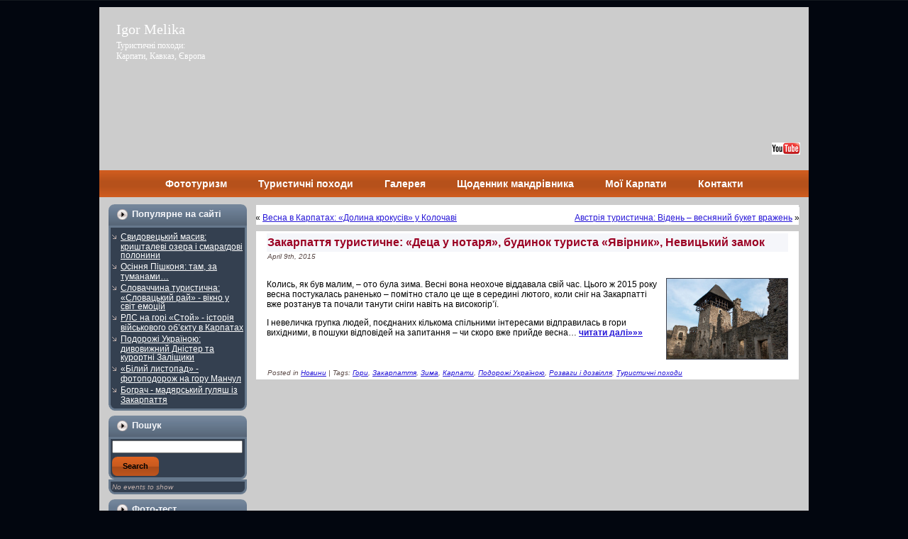

--- FILE ---
content_type: text/html; charset=UTF-8
request_url: https://igormelika.com.ua/2015/news-uk/zakarpattya-turistichne-deca-u-notarya-budinok-turista-yavirnik-nevickij-zamok.html
body_size: 6541
content:
<!DOCTYPE html PUBLIC "-//W3C//DTD XHTML 1.0 Transitional//EN" "http://www.w3.org/TR/xhtml1/DTD/xhtml1-transitional.dtd">
<html xmlns="http://www.w3.org/1999/xhtml" lang="uk-UA">
<head profile="http://gmpg.org/xfn/11">
<meta http-equiv="Content-Type" content="text/html; charset=UTF-8" />
<meta http-equiv="X-UA-Compatible" content="IE=EmulateIE7" />
<title>Закарпаття туристичне: «Деца у нотаря», будинок туриста «Явірник», Невицький замок</title>

<link rel="stylesheet" href="http://igormelika.com.ua/wp-content/plugins/sitepress-multilingual-cms/res/css/language-selector.css?v=2.0.4.1" type="text/css" media="all" />
<script type='text/javascript' src='http://igormelika.com.ua/wp-includes/js/jquery/jquery.js?ver=1.7.2'></script>
<script type="text/javascript" src="https://igormelika.com.ua/wp-content/themes/Melika/script.js"></script>
<link rel="stylesheet" href="https://igormelika.com.ua/wp-content/themes/Melika/style.css" type="text/css" media="screen" />
<!--[if IE 6]><link rel="stylesheet" href="https://igormelika.com.ua/wp-content/themes/Melika/style.ie6.css" type="text/css" media="screen" /><![endif]-->
<!--[if IE 7]><link rel="stylesheet" href="https://igormelika.com.ua/wp-content/themes/Melika/style.ie7.css" type="text/css" media="screen" /><![endif]-->
<link rel="alternate" type="application/rss+xml" title="Igor Melika RSS Feed" href="https://igormelika.com.ua/feed" />
<link rel="alternate" type="application/atom+xml" title="Igor Melika Atom Feed" href="https://igormelika.com.ua/feed/atom" /> 
<link rel="pingback" href="https://igormelika.com.ua/xmlrpc.php" />
<META NAME="Description" CONTENT="Фотограф-мандрівник Ігор Меліка – фототуризм в Карпатах і Європі">  
<link rel='dns-prefetch' href='//s.w.org' />
<link rel="alternate" type="application/rss+xml" title="Igor Melika &raquo; Закарпаття туристичне: «Деца у нотаря», будинок туриста «Явірник», Невицький замок Comments Feed" href="https://igormelika.com.ua/2015/news-uk/zakarpattya-turistichne-deca-u-notarya-budinok-turista-yavirnik-nevickij-zamok.html/feed" />
		<script type="text/javascript">
			window._wpemojiSettings = {"baseUrl":"https:\/\/s.w.org\/images\/core\/emoji\/13.0.1\/72x72\/","ext":".png","svgUrl":"https:\/\/s.w.org\/images\/core\/emoji\/13.0.1\/svg\/","svgExt":".svg","source":{"concatemoji":"https:\/\/igormelika.com.ua\/wp-includes\/js\/wp-emoji-release.min.js?ver=5.6.16"}};
			!function(e,a,t){var n,r,o,i=a.createElement("canvas"),p=i.getContext&&i.getContext("2d");function s(e,t){var a=String.fromCharCode;p.clearRect(0,0,i.width,i.height),p.fillText(a.apply(this,e),0,0);e=i.toDataURL();return p.clearRect(0,0,i.width,i.height),p.fillText(a.apply(this,t),0,0),e===i.toDataURL()}function c(e){var t=a.createElement("script");t.src=e,t.defer=t.type="text/javascript",a.getElementsByTagName("head")[0].appendChild(t)}for(o=Array("flag","emoji"),t.supports={everything:!0,everythingExceptFlag:!0},r=0;r<o.length;r++)t.supports[o[r]]=function(e){if(!p||!p.fillText)return!1;switch(p.textBaseline="top",p.font="600 32px Arial",e){case"flag":return s([127987,65039,8205,9895,65039],[127987,65039,8203,9895,65039])?!1:!s([55356,56826,55356,56819],[55356,56826,8203,55356,56819])&&!s([55356,57332,56128,56423,56128,56418,56128,56421,56128,56430,56128,56423,56128,56447],[55356,57332,8203,56128,56423,8203,56128,56418,8203,56128,56421,8203,56128,56430,8203,56128,56423,8203,56128,56447]);case"emoji":return!s([55357,56424,8205,55356,57212],[55357,56424,8203,55356,57212])}return!1}(o[r]),t.supports.everything=t.supports.everything&&t.supports[o[r]],"flag"!==o[r]&&(t.supports.everythingExceptFlag=t.supports.everythingExceptFlag&&t.supports[o[r]]);t.supports.everythingExceptFlag=t.supports.everythingExceptFlag&&!t.supports.flag,t.DOMReady=!1,t.readyCallback=function(){t.DOMReady=!0},t.supports.everything||(n=function(){t.readyCallback()},a.addEventListener?(a.addEventListener("DOMContentLoaded",n,!1),e.addEventListener("load",n,!1)):(e.attachEvent("onload",n),a.attachEvent("onreadystatechange",function(){"complete"===a.readyState&&t.readyCallback()})),(n=t.source||{}).concatemoji?c(n.concatemoji):n.wpemoji&&n.twemoji&&(c(n.twemoji),c(n.wpemoji)))}(window,document,window._wpemojiSettings);
		</script>
		<style type="text/css">
img.wp-smiley,
img.emoji {
	display: inline !important;
	border: none !important;
	box-shadow: none !important;
	height: 1em !important;
	width: 1em !important;
	margin: 0 .07em !important;
	vertical-align: -0.1em !important;
	background: none !important;
	padding: 0 !important;
}
</style>
	<link rel='stylesheet' id='wp-block-library-css'  href='https://igormelika.com.ua/wp-includes/css/dist/block-library/style.min.css?ver=5.6.16' type='text/css' media='all' />
<link rel='stylesheet' id='cptch_stylesheet-css'  href='https://igormelika.com.ua/wp-content/plugins/captcha/css/front_end_style.css?ver=4.4.5' type='text/css' media='all' />
<link rel='stylesheet' id='dashicons-css'  href='https://igormelika.com.ua/wp-includes/css/dashicons.min.css?ver=5.6.16' type='text/css' media='all' />
<link rel='stylesheet' id='cptch_desktop_style-css'  href='https://igormelika.com.ua/wp-content/plugins/captcha/css/desktop_style.css?ver=4.4.5' type='text/css' media='all' />
<link rel='stylesheet' id='contact-form-7-css'  href='https://igormelika.com.ua/wp-content/plugins/contact-form-7/includes/css/styles.css?ver=5.3.2' type='text/css' media='all' />
<link rel='stylesheet' id='wpProQuiz_front_style-css'  href='https://igormelika.com.ua/wp-content/plugins/wp-pro-quiz/css/wpProQuiz_front.min.css?ver=0.37' type='text/css' media='all' />
<link rel='stylesheet' id='wp-pagenavi-css'  href='https://igormelika.com.ua/wp-content/themes/Melika/pagenavi-css.css?ver=2.70' type='text/css' media='all' />
<script type='text/javascript' src='https://igormelika.com.ua/wp-includes/js/jquery/jquery.min.js?ver=3.5.1' id='jquery-core-js'></script>
<script type='text/javascript' src='https://igormelika.com.ua/wp-includes/js/jquery/jquery-migrate.min.js?ver=3.3.2' id='jquery-migrate-js'></script>
<link rel="https://api.w.org/" href="https://igormelika.com.ua/wp-json/" /><link rel="alternate" type="application/json" href="https://igormelika.com.ua/wp-json/wp/v2/posts/28460" /><link rel="EditURI" type="application/rsd+xml" title="RSD" href="https://igormelika.com.ua/xmlrpc.php?rsd" />
<link rel="wlwmanifest" type="application/wlwmanifest+xml" href="https://igormelika.com.ua/wp-includes/wlwmanifest.xml" /> 
<link rel="canonical" href="https://igormelika.com.ua/2015/news-uk/zakarpattya-turistichne-deca-u-notarya-budinok-turista-yavirnik-nevickij-zamok.html" />
<link rel='shortlink' href='https://igormelika.com.ua/?p=28460' />
<link rel="alternate" type="application/json+oembed" href="https://igormelika.com.ua/wp-json/oembed/1.0/embed?url=https%3A%2F%2Figormelika.com.ua%2F2015%2Fnews-uk%2Fzakarpattya-turistichne-deca-u-notarya-budinok-turista-yavirnik-nevickij-zamok.html" />
<link rel="alternate" type="text/xml+oembed" href="https://igormelika.com.ua/wp-json/oembed/1.0/embed?url=https%3A%2F%2Figormelika.com.ua%2F2015%2Fnews-uk%2Fzakarpattya-turistichne-deca-u-notarya-budinok-turista-yavirnik-nevickij-zamok.html&#038;format=xml" />
<script type="text/javascript">var icl_lang = 'uk';var icl_home = 'http://igormelika.com.ua/';</script>
<script type="text/javascript" src="http://igormelika.com.ua/wp-content/plugins/sitepress-multilingual-cms/res/js/sitepress.js"></script>
<SCRIPT LANGUAGE="JavaScript">
function getCookie(name) {
	var cookie = " " + document.cookie;
	var search = " " + name + "=";
	var setStr = "";
	var offset = 0;
	var end = 0;
	if (cookie.length > 0) {
		offset = cookie.indexOf(search);
		if (offset != -1) {
			offset += search.length;
			end = cookie.indexOf(";", offset)
			if (end == -1) {
				end = cookie.length;
			}
			setStr = unescape(cookie.substring(offset, end));
		}
	}
	return(setStr);
}
function showcopyright()
{ if (!getCookie('copyright'))
  { alert('Увага! Всі матеріали сайту є власністю автора. Будь-яке їх використання дозволяється лише з посиланням на даний сайт! © Igor Melika');
    document.cookie = "copyright=1";
  }
}
</script>
</head>
<body onContextMenu="showcopyright()">
<div id="art-page-background-simple-gradient">
</div>
<div id="art-main">
<div class="art-Sheet">
    <div class="art-Sheet-cc"></div>
    <div class="art-Sheet-body">
<!--div style='margin: 5px; background-color: white; border-top: 5px solid lightgray;'>
 <div onmousedown="window.open('http://ua.voevodyno.com/')">
  <object type="application/x-shockwave-flash" data="http://igormelika.com.ua/img/flash/Voevodyno.swf" 
class="movie" width="990" height="74" allowscriptaccess="always">
<param name="movie" value="http://igormelika.com.ua/img/flash/Voevodyno.swf" />
<param name="bgcolor" value="ffffff" />
<param name="wmode" value="transparent" />
<img src="/wp-content/themes/Melika/images/voevodyno-igormelika.jpg" alt="No flash installed" title="No flash installed" class="image" />
</object>
 </div>
 
</div-->
<div class="art-Header">
    <div class="art-Header-jpeg">		<div id="header_language_list">
		  <a href="https://www.youtube.com/channel/UCPlvGG1BarA9USlP2y8y-tw" target="_new">
		    <img src="/img/Igor Melika youtube logo.jpg" />
		  </a>
		</div>
	</div>
<div class="art-Logo">
    <h1 id="name-text" class="art-Logo-name">
        <a href="http://igormelika.com.ua//">Igor Melika</a></h1>
    <div id="slogan-text" class="art-Logo-text" onclick="window.location.href='http://igormelika.com.ua/'">
Туристичні походи: <br>Карпати, Кавказ, Європа</div>
</div>
</div>
<div class="art-nav">
	<div class="l"></div>
	<div class="r"></div>
	<div class="art-nav-center">
	<ul class="art-menu">
		<li class="page_item page-item-12986"><a href="https://igormelika.com.ua/fototuristichnij-proekt-podorozhuyemo-ta-fotografuyemo-razom"><span class="l"></span><span class="r"></span><span class="t">Фототуризм</span></a></li>
<li class="page_item page-item-13368"><a href="https://igormelika.com.ua/rozklad-fototur-poxodiv"><span class="l"></span><span class="r"></span><span class="t">Туристичні походи</span></a></li>
<li class="page_item page-item-18"><a href="https://igormelika.com.ua/galereya-2"><span class="l"></span><span class="r"></span><span class="t">Галерея</span></a></li>
<li class="page_item page-item-27 page_item_has_children"><a href="https://igormelika.com.ua/shhodennik-mandrivnika"><span class="l"></span><span class="r"></span><span class="t">Щоденник мандрівника</span></a></li>
<li class="page_item page-item-39 page_item_has_children"><a href="https://igormelika.com.ua/moi-karpati"><span class="l"></span><span class="r"></span><span class="t">Мої Карпати</span></a></li>
<li class="page_item page-item-12"><a href="https://igormelika.com.ua/kontakti"><span class="l"></span><span class="r"></span><span class="t">Контакти</span></a></li>
	</ul>
	</div>
</div>

<div class="art-contentLayout">
<div class="art-sidebar1">      
<div id="advancedrecentposts-3" class="widget widget_advancedrecentposts"><div class="art-Block">
    <div class="art-Block-body">
<div class="art-BlockHeader">
    <div class="l"></div>
    <div class="r"></div>
    <div class="art-header-tag-icon">
        <div class="t">Популярне на сайті</div>
    </div>
</div><div class="art-BlockContent">
    <div class="art-BlockContent-tl"></div>
    <div class="art-BlockContent-tr"></div>
    <div class="art-BlockContent-bl"></div>
    <div class="art-BlockContent-br"></div>
    <div class="art-BlockContent-tc"></div>
    <div class="art-BlockContent-bc"></div>
    <div class="art-BlockContent-cl"></div>
    <div class="art-BlockContent-cr"></div>
    <div class="art-BlockContent-cc"></div>
    <div class="art-BlockContent-body">
<ul class="advanced-recent-posts"><li><a href="https://igormelika.com.ua/2018/news-uk/svidovetsky-masiv-kristalevi-ozera-i-smaragdovi-polonyny.html" title="Свидовецький масив: кришталеві озера і смарагдові полонини" >Свидовецький масив: кришталеві озера і смарагдові полонини</a></li><li><a href="https://igormelika.com.ua/2014/news-uk/osinya-pishkonja-tam-za-tumanami.html" title="Осіння Пішконя: там, за туманами…" >Осіння Пішконя: там, за туманами…</a></li><li><a href="https://igormelika.com.ua/2014/news-uk/slovachchina-turistichna-slovackij-raj-vikno-u-svit-emocij.html" title="Словаччина туристична: «Словацький рай» - вікно у світ емоцій" >Словаччина туристична: «Словацький рай» - вікно у світ емоцій</a></li><li><a href="https://igormelika.com.ua/2013/news-uk/rls-na-gori-stoj-istoriya-vijskovogo-obyektu-v-karpatax.html" title="РЛС на горі «Стой» - історія військового об’єкту в Карпатах" >РЛС на горі «Стой» - історія військового об’єкту в Карпатах</a></li><li><a href="https://igormelika.com.ua/2013/news-uk/podorozhi-ukrajinoyu-divovizhnij-dnister-ta-kurortni-zalishhiki.html" title="Подорожі Україною: дивовижний Дністер та курортні Заліщики" >Подорожі Україною: дивовижний Дністер та курортні Заліщики</a></li><li><a href="https://igormelika.com.ua/2012/news-uk/bilij-listopad-fotopodorozh-na-goru-manchul.html" title="«Білий листопад» - фотоподорож на гору Манчул" >«Білий листопад» - фотоподорож на гору Манчул</a></li><li><a href="https://igormelika.com.ua/2011/news-uk/bograch-madyarskij-gulyash-iz-zakarpattya.html" title="Бограч - мадярський гуляш із Закарпаття" >Бограч - мадярський гуляш із Закарпаття</a></li></ul>
    </div>
</div>

    </div>
</div>
</div><div id="search-3" class="widget widget_search"><div class="art-Block">
    <div class="art-Block-body">
<div class="art-BlockHeader">
    <div class="l"></div>
    <div class="r"></div>
    <div class="art-header-tag-icon">
        <div class="t">Пошук</div>
    </div>
</div><div class="art-BlockContent">
    <div class="art-BlockContent-tl"></div>
    <div class="art-BlockContent-tr"></div>
    <div class="art-BlockContent-bl"></div>
    <div class="art-BlockContent-br"></div>
    <div class="art-BlockContent-tc"></div>
    <div class="art-BlockContent-bc"></div>
    <div class="art-BlockContent-cl"></div>
    <div class="art-BlockContent-cr"></div>
    <div class="art-BlockContent-cc"></div>
    <div class="art-BlockContent-body">
<form method="get" name="searchform" action="https://igormelika.com.ua/">
<div><input type="text" value="" name="s" style="width: 95%;" />
	<span class="art-button-wrapper">
		<span class="l"> </span>
		<span class="r"> </span>
		<input class="art-button" type="submit" name="search" value="Search"/>
	</span>
</div>
</form>


    </div>
</div>

    </div>
</div>
</div><div id="events-list" class="widget events_widget_list"><div class="art-Block">
    <div class="art-Block-body">
<div class="art-BlockContent">
    <div class="art-BlockContent-tl"></div>
    <div class="art-BlockContent-tr"></div>
    <div class="art-BlockContent-bl"></div>
    <div class="art-BlockContent-br"></div>
    <div class="art-BlockContent-tc"></div>
    <div class="art-BlockContent-bc"></div>
    <div class="art-BlockContent-cl"></div>
    <div class="art-BlockContent-cr"></div>
    <div class="art-BlockContent-cc"></div>
    <div class="art-BlockContent-body">
<ul><em>No events to show</em></ul>
    </div>
</div>

    </div>
</div>
</div><div id="text-7" class="widget widget_text"><div class="art-Block">
    <div class="art-Block-body">
<div class="art-BlockHeader">
    <div class="l"></div>
    <div class="r"></div>
    <div class="art-header-tag-icon">
        <div class="t">Фото-тест</div>
    </div>
</div><div class="art-BlockContent">
    <div class="art-BlockContent-tl"></div>
    <div class="art-BlockContent-tr"></div>
    <div class="art-BlockContent-bl"></div>
    <div class="art-BlockContent-br"></div>
    <div class="art-BlockContent-tc"></div>
    <div class="art-BlockContent-bc"></div>
    <div class="art-BlockContent-cl"></div>
    <div class="art-BlockContent-cr"></div>
    <div class="art-BlockContent-cc"></div>
    <div class="art-BlockContent-body">
			<div class="textwidget"><a href="http://igormelika.com.ua/moi-karpati/ukrainski-karpati/foto-test-znavets-karpat-1"><img src="/img/Igor-Melika-Znavec-Karpat-UA.jpg"  border="0" alt="Знавець Карпат"/></a></div>
		
    </div>
</div>

    </div>
</div>
</div><div id="text-4" class="widget widget_text"><div class="art-Block">
    <div class="art-Block-body">
<div class="art-BlockHeader">
    <div class="l"></div>
    <div class="r"></div>
    <div class="art-header-tag-icon">
        <div class="t">Метеопрогноз</div>
    </div>
</div><div class="art-BlockContent">
    <div class="art-BlockContent-tl"></div>
    <div class="art-BlockContent-tr"></div>
    <div class="art-BlockContent-bl"></div>
    <div class="art-BlockContent-br"></div>
    <div class="art-BlockContent-tc"></div>
    <div class="art-BlockContent-bc"></div>
    <div class="art-BlockContent-cl"></div>
    <div class="art-BlockContent-cr"></div>
    <div class="art-BlockContent-cc"></div>
    <div class="art-BlockContent-body">
			<div class="textwidget"><a href="/uk/moi-karpati/zbirayemos-v-gori/rozklad-pogodi-v-karpatax-na-najblizhchi-5-dniv"><img src="/img/Igor-Melika-weather-web3.jpg" alt="Погода в Карпатах" longdesc="/dnevnik-puteshestvennika"/></a></div>
		
    </div>
</div>

    </div>
</div>
</div></div>
<div class="art-content">

<div class="art-Post">
    <div class="art-Post-cc"></div>
    <div class="art-Post-body">
<div class="art-Post-inner art-article">

<div class="art-PostContent">

<div class="navigation">
	<div class="alignleft">&laquo; <a href="https://igormelika.com.ua/2015/news-uk/vesna-v-karpatax-dolina-krokusiv-u-kolochavi.html" rel="prev">Весна в Карпатах: «Долина крокусів» у Колочаві</a></div>
	<div class="alignright"><a href="https://igormelika.com.ua/2015/news-uk/avstriya-turistichna-viden-vesnyanij-buket-vrazhen.html" rel="next">Австрія  туристична: Відень – весняний букет вражень</a> &raquo;</div>
</div>

</div>
<div class="cleared"></div>


</div>

    </div>
</div>

<div class="art-Post">
    <div class="art-Post-cc"></div>
    <div class="art-Post-body">
<div class="art-Post-inner art-article">
<div class="art-PostMetadataHeader">
<h2 class="art-PostHeaderIcon-wrapper">
  
<span class="art-PostHeader"><a href="https://igormelika.com.ua/2015/news-uk/zakarpattya-turistichne-deca-u-notarya-budinok-turista-yavirnik-nevickij-zamok.html" rel="bookmark" title="Permanent Link to Закарпаття туристичне: «Деца у нотаря», будинок туриста «Явірник», Невицький замок">
Закарпаття туристичне: «Деца у нотаря», будинок туриста «Явірник», Невицький замок</a></span>
</h2>

</div>

<div class="art-PostHeaderIcons art-metadata-icons">
April 9th, 2015</div>

<div class="art-PostContent">
<p><a href="http://igormelika.com.ua/wp-content/uploads/2015/04/Igor-Melika-21-22.02.2015-Karpaty-Javornik-10.jpg" target="_blank"><img loading="lazy" class="alignright size-full wp-image-28461" title="Невицький замок" src="http://igormelika.com.ua/wp-content/uploads/2015/04/Igor-Melika-21-22.02.2015-Karpaty-Javornik-Nevickiy-Zamok.jpg" alt="" width="170" height="113" /></a><br />
Колись, як був малим, &#8211; ото була зима. Весні вона неохоче віддавала свій час. Цього ж 2015 року весна постукалась раненько &#8211; помітно стало це ще в середині лютого, коли сніг на Закарпатті вже розтанув та почали танути сніги навіть на високогір’ї.</p>
<p>І невеличка групка людей, поєднаних кількома спільними інтересами відправилась в гори вихідними, в пошуки відповідей на запитання – чи скоро вже прийде весна… <a href="http://igormelika.com.ua/shhodennik-mandrivnika/zakarpattya-turistichne-deca-u-notarya-budinok-turista-yavirnik-nevickij-zamok-21-22-02-2015"><strong>читати далі»»»</strong></a></p>

</div>
<div class="cleared"></div>
<div class="art-PostFooterIcons art-metadata-icons">
Posted in <a href="https://igormelika.com.ua/category/news-uk" rel="category tag">Новини</a> | Tags: <a href="https://igormelika.com.ua/tag/gori" rel="tag">Гори</a>, <a href="https://igormelika.com.ua/tag/zakarpattya" rel="tag">Закарпаття</a>, <a href="https://igormelika.com.ua/tag/zima" rel="tag">Зима</a>, <a href="https://igormelika.com.ua/tag/karpati" rel="tag">Карпати</a>, <a href="https://igormelika.com.ua/tag/podorozhi-ukra%d1%97noyu" rel="tag">Подорожі Україною</a>, <a href="https://igormelika.com.ua/tag/rozvagi-i-dozvillya" rel="tag">Розваги і дозвілля</a>, <a href="https://igormelika.com.ua/tag/turistichnj-pohodi" rel="tag">Туристичні походи</a> 
</div>

</div>

    </div>
</div>


<!-- You can start editing here. -->


			<!-- If comments are closed. -->
<!--
<div class="art-Post">
    <div class="art-Post-cc"></div>
    <div class="art-Post-body">
<div class="art-Post-inner art-article">

<div class="art-PostContent">

<p class="nocomments">Comments are closed.</p>

</div>
<div class="cleared"></div>


</div>

    </div>
</div>
-->




</div>

</div>
<div class="cleared"></div>

<div class="art-Footer">
    <div class="art-Footer-inner">
                <div class="art-Footer-text">
<p align="center" valign=middle>
Copyright © 2010-2026 Photographer: Igor Melika. All Rights Reserved. 
   <a href="http://igormelika.com.ua/feed/">
    <img src="/img/rss1.jpg" alt="RSS підписка"  border="0"/>
  </a>
 </p>
</div>
    </div>
    <div class="art-Footer-background">
    </div>
</div>

    </div>
</div>
<div class="cleared"></div>
<p class="art-page-footer"> </p>
</div>

<!-- 110 queries. 0.601 seconds. -->
<div><!-- ngg_resource_manager_marker --><script type='text/javascript' id='contact-form-7-js-extra'>
/* <![CDATA[ */
var wpcf7 = {"apiSettings":{"root":"https:\/\/igormelika.com.ua\/wp-json\/contact-form-7\/v1","namespace":"contact-form-7\/v1"}};
/* ]]> */
</script>
<script type='text/javascript' src='https://igormelika.com.ua/wp-content/plugins/contact-form-7/includes/js/scripts.js?ver=5.3.2' id='contact-form-7-js'></script>
<script type='text/javascript' src='https://igormelika.com.ua/wp-includes/js/wp-embed.min.js?ver=5.6.16' id='wp-embed-js'></script>

<script type="text/javascript">
var gaJsHost = (("https:" == document.location.protocol) ? "https://ssl." : "http://www.");
document.write(unescape("%3Cscript src='" + gaJsHost + "google-analytics.com/ga.js' type='text/javascript'%3E%3C/script%3E"));
</script>
<script type="text/javascript">
try {
var pageTracker = _gat._getTracker("UA-12768263-1");

pageTracker._trackPageview("/2015/news-uk/zakarpattya-turistichne-deca-u-notarya-budinok-turista-yavirnik-nevickij-zamok.html");
} catch(err) {}</script>

<script type="text/javascript">
//
// GA Automated Event Tracking
// ===========================
// (c) 2008, Mesoconcepts
// http://www.mesoconcepts.com/license/
//

var i = 0;

// this should catch stuff on the same domain
var ga_base_url_regexp = new RegExp("^.+?://" + document.domain, "i");

// this should catch anything that looks more or less like a file
var ga_file_regexp = new RegExp("\\.(?:phps|inc|js|css|exe|com|dll|reg|jpg|jpeg|gif|png|zip|tar\.gz|tgz|mp3|wav|mpeg|avi|mov|swf|pdf|doc|rtf|xls|txt|csv)(?:\\?.*)?$", "i");

// automatically track relevant anchors
function ga_track_anchor()
{
	var url = new String(this.href);
	url = url.replace(new RegExp("#.*$"), '');
	
	if ( !url.match(ga_base_url_regexp) )
	{
		url = url.replace(new RegExp("^.+?://(www\\.)?", "i"), '/');
		url = "/outbound" + url;
		//alert(url);
		pageTracker._trackPageview(url);
	}
	else if ( url.match(ga_file_regexp) )
	{
		url = url.replace(ga_base_url_regexp, '');
		url = '/file' + url;
		//alert(url);
		pageTracker._trackPageview(url);
	}
}

// add the above method to every anchor
for ( i = 0; i < document.getElementsByTagName("a").length; i++ )
{
	document.getElementsByTagName("a")[i].ga_track = ga_track_anchor;
	
	var oldonclick = document.getElementsByTagName("a")[i].onclick;	
	if ( typeof document.getElementsByTagName("a")[i].onclick == 'function' )
	{
		document.getElementsByTagName("a")[i].onclick = function() { 
			oldonclick(); 
			this.ga_track(); 
		}
	}
	else
	{
		document.getElementsByTagName("a")[i].onclick = function() { 
			this.ga_track(); 
		}
	}	
}

</script>
</div>
</body>
</html>
